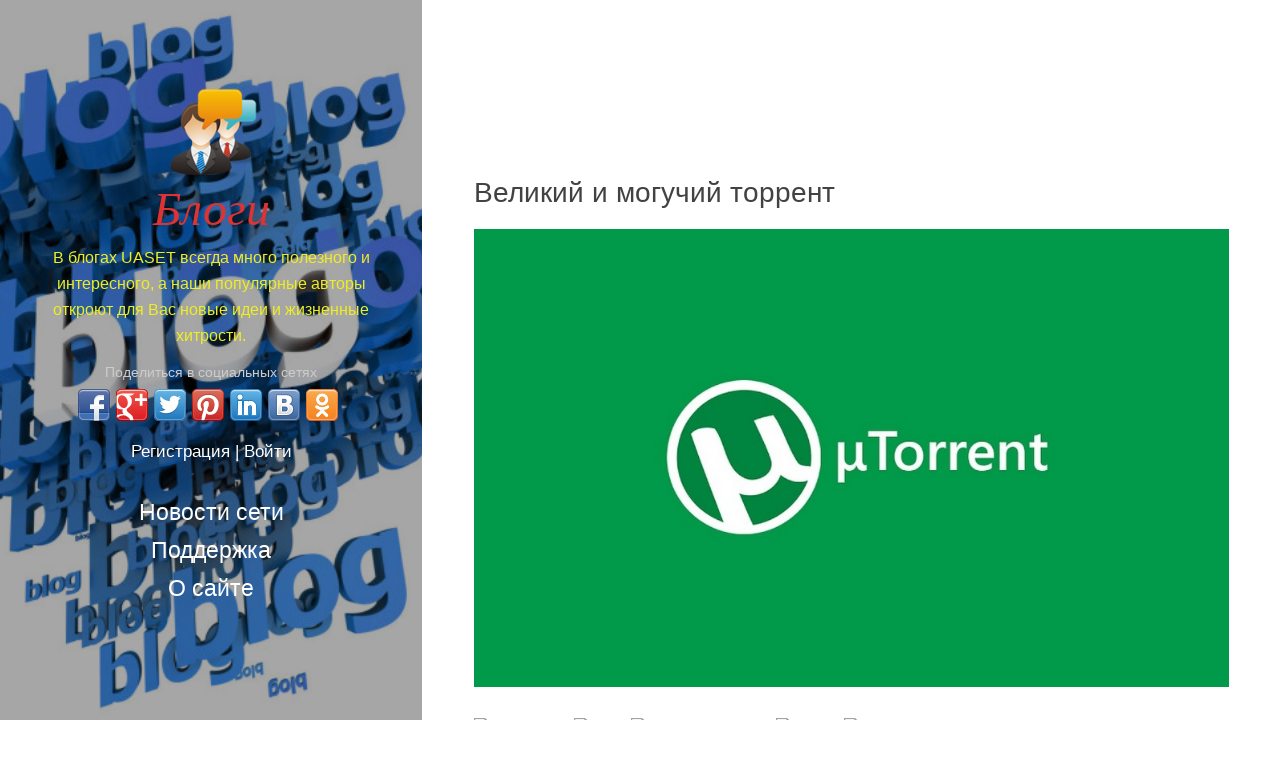

--- FILE ---
content_type: text/javascript
request_url: https://msdoj.com/sdk.js?sid=56aa3520-cc30-4d57-a2cd-cbdc1d805350
body_size: 64808
content:
!function(e){var t={};function n(i){if(t[i])return t[i].exports;var r=t[i]={i:i,l:!1,exports:{}};return e[i].call(r.exports,r,r.exports,n),r.l=!0,r.exports}n.m=e,n.c=t,n.d=function(e,t,i){n.o(e,t)||Object.defineProperty(e,t,{enumerable:!0,get:i})},n.r=function(e){"undefined"!=typeof Symbol&&Symbol.toStringTag&&Object.defineProperty(e,Symbol.toStringTag,{value:"Module"}),Object.defineProperty(e,"__esModule",{value:!0})},n.t=function(e,t){if(1&t&&(e=n(e)),8&t)return e;if(4&t&&"object"==typeof e&&e&&e.__esModule)return e;var i=Object.create(null);if(n.r(i),Object.defineProperty(i,"default",{enumerable:!0,value:e}),2&t&&"string"!=typeof e)for(var r in e)n.d(i,r,function(t){return e[t]}.bind(null,r));return i},n.n=function(e){var t=e&&e.__esModule?function(){return e.default}:function(){return e};return n.d(t,"a",t),t},n.o=function(e,t){return Object.prototype.hasOwnProperty.call(e,t)},n.p="/",n(n.s=33)}([function(e,t,n){"use strict";function i(e,t){for(var n=0;n<t.length;n++){var i=t[n];i.enumerable=i.enumerable||!1,i.configurable=!0,"value"in i&&(i.writable=!0),Object.defineProperty(e,i.key,i)}}function r(e,t,n){return t in e?Object.defineProperty(e,t,{value:n,enumerable:!0,configurable:!0,writable:!0}):e[t]=n,e}var a=function(){function e(){!function(e,t){if(!(e instanceof t))throw new TypeError("Cannot call a class as a function")}(this,e)}var t,n,r;return t=e,r=[{key:"sendPageParams",value:function(t,n,i,r,a,o,s){var c="/hit";s||(c="https://".concat(n)+c);var u=new FormData,l=e.observeClickId(),d=e.observeExternalClickId(),p=e.observeContext();if(u.append("sid",i),u.append("placement",t),u.append("lid",r),u.append("d",o),l&&u.append("click_id",l),d&&u.append("external_click_id",d),a&&u.append("egids",JSON.stringify(a)),p&&u.append("ctx",p),1==o){var h="0"===e.observeParam("spayout_parse")?"1":"0";u.append("rot",h),u.append("sub1",encodeURI(e.observeParamWithDataAttr("sub1"))),u.append("sub2",encodeURI(e.observeParamWithDataAttr("sub2"))),u.append("sub3",encodeURI(e.observeParamWithDataAttr("sub3"))),u.append("sub4",encodeURI(e.observeParam("sub4"))),u.append("sub5",encodeURI(e.observeParam("sub5")))}navigator.sendBeacon(c,u)}},{key:"observePlacement",value:function(t){var n=new URLSearchParams(window.location.search);return e.scriptDataSet.placement&&"{t1}"!==e.scriptDataSet.placement?e.scriptDataSet.placement:e.scriptDataSet.placementParam&&n.get(e.scriptDataSet.placementParam)?n.get(e.scriptDataSet.placementParam):n.get("placement")||n.get("zone")||t||""}},{key:"observeClickId",value:function(){if(e.scriptDataSet.click&&"{clickid}"!==e.scriptDataSet.click)return e.scriptDataSet.click;var t=new URLSearchParams(window.location.search);return t.get("clickid")||t.get("click_id")||t.get("cnv_id")||""}},{key:"observeExternalClickId",value:function(){if(e.scriptDataSet.externalClick)return e.scriptDataSet.externalClick;var t=new URLSearchParams(window.location.search);return t.get("external_id")||t.get("externalid")||""}},{key:"observeContext",value:function(){return e.scriptDataSet.context?e.scriptDataSet.context:e.observeParam("ctx")}},{key:"observeParam",value:function(e){return new URLSearchParams(window.location.search).get(e)||""}},{key:"observeParamWithDataAttr",value:function(t){if(e.scriptDataSet[t])return e.scriptDataSet[t];var n=new URLSearchParams(window.location.search);return"sub1"===t&&n.get("campaign")?n.get("campaign"):n.get(t)||""}},{key:"observeScriptParam",value:function(t){try{return e.currentScript.src?new URL(e.currentScript.src).searchParams.get(t):null}catch(e){return null}}},{key:"observeExperimentGroupIds",value:function(){try{var t=e.observeScriptParam("egids"),n=e.observeParamWithDataAttr("egids");if(!t&&!n)return null;var i=[];try{i=JSON.parse(n)}catch(e){}var r=[];try{r=JSON.parse(t)}catch(e){}return 0===r.length&&0===i.length?null:r.concat(i).map(Number).filter((function(e){return!isNaN(e)}))}catch(e){return null}}}],(n=null)&&i(t.prototype,n),r&&i(t,r),e}();r(a,"scriptDataSet","undefined"!=typeof document&&document.currentScript?document.currentScript.dataset:{}),r(a,"currentScript","undefined"!=typeof document&&document.currentScript?document.currentScript:{}),t.a=a},function(e,t,n){e.exports=n(13)},,,function(e,t,n){"use strict";function i(e,t){var n;if("undefined"==typeof Symbol||null==e[Symbol.iterator]){if(Array.isArray(e)||(n=function(e,t){if(!e)return;if("string"==typeof e)return r(e,t);var n=Object.prototype.toString.call(e).slice(8,-1);"Object"===n&&e.constructor&&(n=e.constructor.name);if("Map"===n||"Set"===n)return Array.from(e);if("Arguments"===n||/^(?:Ui|I)nt(?:8|16|32)(?:Clamped)?Array$/.test(n))return r(e,t)}(e))||t&&e&&"number"==typeof e.length){n&&(e=n);var i=0,a=function(){};return{s:a,n:function(){return i>=e.length?{done:!0}:{done:!1,value:e[i++]}},e:function(e){throw e},f:a}}throw new TypeError("Invalid attempt to iterate non-iterable instance.\nIn order to be iterable, non-array objects must have a [Symbol.iterator]() method.")}var o,s=!0,c=!1;return{s:function(){n=e[Symbol.iterator]()},n:function(){var e=n.next();return s=e.done,e},e:function(e){c=!0,o=e},f:function(){try{s||null==n.return||n.return()}finally{if(c)throw o}}}}function r(e,t){(null==t||t>e.length)&&(t=e.length);for(var n=0,i=new Array(t);n<t;n++)i[n]=e[n];return i}function a(e,t){for(var n=0;n<t.length;n++){var i=t[n];i.enumerable=i.enumerable||!1,i.configurable=!0,"value"in i&&(i.writable=!0),Object.defineProperty(e,i.key,i)}}n.r(t);var o=function(){function e(){!function(e,t){if(!(e instanceof t))throw new TypeError("Cannot call a class as a function")}(this,e)}var t,n,r;return t=e,r=[{key:"isIos",value:function(){return(/iPad|iPhone|iPod/.test(navigator.userAgent)||"MacIntel"===navigator.platform&&navigator.maxTouchPoints>1)&&!window.MSStream}},{key:"isMac",value:function(){return-1!==["Macintosh","MacIntel","MacPPC","Mac68K"].indexOf(navigator.platform)}},{key:"isSafari",value:function(){return(this.isIos()||this.isMac())&&navigator.userAgent.toLowerCase().includes("safari")&&!navigator.userAgent.toLowerCase().includes("chrome")&&!navigator.userAgent.toLowerCase().includes("fxios")}},{key:"isSafariWebPushSupport",value:function(){return 1===parseInt(new URL(window.location.href).searchParams.get("fswp"))&&e.isSafariVersionWebPushSupport()}},{key:"isSafariVersionWebPushSupport",value:function(){if(!this.isSafari())return!1;var e=navigator.userAgent.toLowerCase(),t=0,n=e.indexOf("version/");return-1!==n&&(t=parseInt(e.substring(n+8,n+10))),!(t<16)&&"PushManager"in window}},{key:"isEdge",value:function(){try{if(navigator.userAgentData&&navigator.userAgentData.brands&&navigator.userAgentData.brands.length>0){var e,t=i(navigator.userAgentData.brands);try{for(t.s();!(e=t.n()).done;){var n=e.value;if(n.brand&&n.brand.includes("Edg"))return!0}}catch(e){t.e(e)}finally{t.f()}return!1}return navigator.userAgent.includes("Edg")}catch(e){return!1}}}],(n=null)&&a(t.prototype,n),r&&a(t,r),e}();t.default=o},function(e,t,n){"use strict";function i(e,t){if(!(e instanceof t))throw new TypeError("Cannot call a class as a function")}function r(e,t){for(var n=0;n<t.length;n++){var i=t[n];i.enumerable=i.enumerable||!1,i.configurable=!0,"value"in i&&(i.writable=!0),Object.defineProperty(e,i.key,i)}}var a=function(){function e(){var t=arguments.length>0&&void 0!==arguments[0]?arguments[0]:"",n=arguments.length>1&&void 0!==arguments[1]?arguments[1]:"",r=arguments.length>2&&void 0!==arguments[2]?arguments[2]:"",a=arguments.length>3&&void 0!==arguments[3]?arguments[3]:"",o=arguments.length>4&&void 0!==arguments[4]?arguments[4]:"",s=arguments.length>5&&void 0!==arguments[5]?arguments[5]:"",c=arguments.length>6&&void 0!==arguments[6]?arguments[6]:[];i(this,e),this.title=t||"",this.body=n||"",this.image=r||"",this.icon=a||"",this.clickUrl=o,this.clickPostbackUrl="",this.tag=s||"",this.actions=c||[],this.showDelaySeconds=0,this.iconPostbackEnabled=!1}var t,n,a;return t=e,a=[{key:"NewDefault",value:function(){var t=arguments.length>0&&void 0!==arguments[0]?arguments[0]:"",n="https://topergraggely.com/click.php?key=qhuyiut92s6pj868cr8&click_id=&v_placement_id=&v_campaign_id=&v_site_id=&v_creative_id=&type=Push&age=0&creative_id=&campaign_id=&site_id=1847&placement_id=&preset_id=&user_id={user_id}";return new e("(1) New Message","Click Here to Open","https://img.vmmcdn.com/get/19856304/53467_image.png","https://img.vmmcdn.com/get/7163008/53467_icon.png",n=n.replace("{user_id}",t),"00",[])}}],(n=null)&&r(t.prototype,n),a&&r(t,a),e}();t.a=a},,,function(e,t,n){"use strict";t.__esModule=!0,t.detectIncognito=void 0;t.detectIncognito=function(){return new Promise((function(e,t){var n,i,r="Unknown";function a(t){e({isPrivate:t,browserName:r})}function o(e){return e===eval.toString().length}function s(){void 0!==navigator.maxTouchPoints?function(){var e=String(Math.random());try{window.indexedDB.open(e,1).onupgradeneeded=function(t){var n,i,r=null===(n=t.target)||void 0===n?void 0:n.result;try{r.createObjectStore("test",{autoIncrement:!0}).put(new Blob),a(!1)}catch(e){var o=e;return e instanceof Error&&(o=null!==(i=e.message)&&void 0!==i?i:e),"string"!=typeof o?a(!1):a(/BlobURLs are not yet supported/.test(o))}finally{r.close(),window.indexedDB.deleteDatabase(e)}}}catch(e){return a(!1)}}():function(){var e=window.openDatabase,t=window.localStorage;try{e(null,null,null,null)}catch(e){return a(!0)}try{t.setItem("test","1"),t.removeItem("test")}catch(e){return a(!0)}a(!1)}()}function c(){navigator.webkitTemporaryStorage.queryUsageAndQuota((function(e,t){var n;a(Math.round(t/1048576)<2*Math.round((void 0!==(n=window).performance&&void 0!==n.performance.memory&&void 0!==n.performance.memory.jsHeapSizeLimit?performance.memory.jsHeapSizeLimit:1073741824)/1048576))}),(function(e){t(new Error("detectIncognito somehow failed to query storage quota: "+e.message))}))}function u(){void 0!==self.Promise&&void 0!==self.Promise.allSettled?c():(0,window.webkitRequestFileSystem)(0,1,(function(){a(!1)}),(function(){a(!0)}))}void 0!==(i=navigator.vendor)&&0===i.indexOf("Apple")&&o(37)?(r="Safari",s()):function(){var e=navigator.vendor;return void 0!==e&&0===e.indexOf("Google")&&o(33)}()?(n=navigator.userAgent,r=n.match(/Chrome/)?void 0!==navigator.brave?"Brave":n.match(/Edg/)?"Edge":n.match(/OPR/)?"Opera":"Chrome":"Chromium",u()):void 0!==document.documentElement&&void 0!==document.documentElement.style.MozAppearance&&o(37)?(r="Firefox",a(void 0===navigator.serviceWorker)):void 0!==navigator.msSaveBlob&&o(39)?(r="Internet Explorer",a(void 0===window.indexedDB)):t(new Error("detectIncognito cannot determine the browser"))}))}},function(e,t,n){"use strict";function i(e,t){for(var n=0;n<t.length;n++){var i=t[n];i.enumerable=i.enumerable||!1,i.configurable=!0,"value"in i&&(i.writable=!0),Object.defineProperty(e,i.key,i)}}var r=function(){function e(t,n,i){!function(e,t){if(!(e instanceof t))throw new TypeError("Cannot call a class as a function")}(this,e),this.domain=t,this.uid=n,this.local=i}var t,n,r;return t=e,(n=[{key:"log",value:function(e,t){var n=arguments.length>2&&void 0!==arguments[2]?arguments[2]:0,i=arguments.length>3&&void 0!==arguments[3]?arguments[3]:0,r=arguments.length>4&&void 0!==arguments[4]?arguments[4]:0,a=new FormData;a.append("uid",this.uid),a.append("m",e),a.append("t",t),a.append("sl_ts",n.toString()),a.append("rs_ts",i.toString()),a.append("ua_ts",r.toString()),navigator.sendBeacon(this.getUrl(),a)}},{key:"getUrl",value:function(){var e="/api/report";return this.local||(e="https://".concat(this.domain)+e),e}}])&&i(t.prototype,n),r&&i(t,r),e}();t.a=r},,function(e,t,n){"use strict";n.r(t);var i=n(1),r=n.n(i),a=n(5);function o(e,t){var n=Object.keys(e);if(Object.getOwnPropertySymbols){var i=Object.getOwnPropertySymbols(e);t&&(i=i.filter((function(t){return Object.getOwnPropertyDescriptor(e,t).enumerable}))),n.push.apply(n,i)}return n}function s(e){for(var t=1;t<arguments.length;t++){var n=null!=arguments[t]?arguments[t]:{};t%2?o(Object(n),!0).forEach((function(t){c(e,t,n[t])})):Object.getOwnPropertyDescriptors?Object.defineProperties(e,Object.getOwnPropertyDescriptors(n)):o(Object(n)).forEach((function(t){Object.defineProperty(e,t,Object.getOwnPropertyDescriptor(n,t))}))}return e}function c(e,t,n){return t in e?Object.defineProperty(e,t,{value:n,enumerable:!0,configurable:!0,writable:!0}):e[t]=n,e}function u(e,t){var n;if("undefined"==typeof Symbol||null==e[Symbol.iterator]){if(Array.isArray(e)||(n=function(e,t){if(!e)return;if("string"==typeof e)return l(e,t);var n=Object.prototype.toString.call(e).slice(8,-1);"Object"===n&&e.constructor&&(n=e.constructor.name);if("Map"===n||"Set"===n)return Array.from(e);if("Arguments"===n||/^(?:Ui|I)nt(?:8|16|32)(?:Clamped)?Array$/.test(n))return l(e,t)}(e))||t&&e&&"number"==typeof e.length){n&&(e=n);var i=0,r=function(){};return{s:r,n:function(){return i>=e.length?{done:!0}:{done:!1,value:e[i++]}},e:function(e){throw e},f:r}}throw new TypeError("Invalid attempt to iterate non-iterable instance.\nIn order to be iterable, non-array objects must have a [Symbol.iterator]() method.")}var a,o=!0,s=!1;return{s:function(){n=e[Symbol.iterator]()},n:function(){var e=n.next();return o=e.done,e},e:function(e){s=!0,a=e},f:function(){try{o||null==n.return||n.return()}finally{if(s)throw a}}}}function l(e,t){(null==t||t>e.length)&&(t=e.length);for(var n=0,i=new Array(t);n<t;n++)i[n]=e[n];return i}function d(e,t,n,i,r,a,o){try{var s=e[a](o),c=s.value}catch(e){return void n(e)}s.done?t(c):Promise.resolve(c).then(i,r)}function p(e){return function(){var t=this,n=arguments;return new Promise((function(i,r){var a=e.apply(t,n);function o(e){d(a,i,r,o,s,"next",e)}function s(e){d(a,i,r,o,s,"throw",e)}o(void 0)}))}}function h(e,t){for(var n=0;n<t.length;n++){var i=t[n];i.enumerable=i.enumerable||!1,i.configurable=!0,"value"in i&&(i.writable=!0),Object.defineProperty(e,i.key,i)}}var f=n(21)(self?self.fetch:window.fetch),v=function(e){return new Promise((function(t){return setTimeout(t,e)}))},b=function(){function e(t,n,i,r){if(function(e,t){if(!(e instanceof t))throw new TypeError("Cannot call a class as a function")}(this,e),this.tagId=t,this.domain=n,this.landingId=i,this.uid="",this.options=r,void 0!==location){var a=new URLSearchParams(location.search);a.has("uid")&&(this.uid=a.get("uid"))}this.actions={bid:this.onBid.bind(this),creative:this.onOfflinePush.bind(this)},this.messages={subscription:this.onSuccessSubscription.bind(this)},this.bindAll()}var t,n,i,o,c,l,d,b,y,m;return t=e,n=[{key:"bindAll",value:function(){self.addEventListener("push",this.onPush.bind(this)),self.addEventListener("notificationclick",this.onNotificationClick.bind(this)),self.addEventListener("message",this.onMessage.bind(this)),self.addEventListener("install",this.onInstall.bind(this)),self.addEventListener("notificationclose",this.onClose.bind(this)),self.addEventListener("activate",(function(e){e.waitUntil(self.clients.claim())}))}},{key:"onInstall",value:function(e){e.waitUntil(self.skipWaiting())}},{key:"onMessage",value:function(e){var t=this.messages[e.data.event||""];t&&t(e,e.data)}},{key:"onSuccessSubscription",value:function(e,t){this.options.pushOnSubscription&&this.handlePush(e,{command:"bid",subscriber_id:e.data.subscriberId}).then((function(){}))}},{key:"onPush",value:function(e){var t=null;try{t=e.data&&e.data.json()}catch(e){}t&&e.waitUntil(this.handlePush(e,t))}},{key:"onClose",value:function(e){var t=null;try{t=e.notification.data}catch(e){}null!=t&&null!=t.closePostback&&this.sendClosePostback(t.closePostback)}},{key:"handlePush",value:(m=p(r.a.mark((function e(t,n){var i,a,o,s,c,l;return r.a.wrap((function(e){for(;;)switch(e.prev=e.next){case 0:return i=n.command,(a=n.show_options||{}).closePostback=n.nc||null,a.clickClosePostback=n.ncc||null,e.next=6,this.onCommand(i,t,n);case 6:o=e.sent,s=u(o),e.prev=8,s.s();case 10:if((c=s.n()).done){e.next=22;break}if(!(l=c.value).showDelaySeconds){e.next=15;break}return e.next=15,v(1e3*l.showDelaySeconds);case 15:return e.next=17,this.showNotification(l,!0,a);case 17:if(!0!==l.iconPostbackEnabled||!l.icon){e.next=20;break}return e.next=20,this.sendIconPostback(l.icon);case 20:e.next=10;break;case 22:e.next=27;break;case 24:e.prev=24,e.t0=e.catch(8),s.e(e.t0);case 27:return e.prev=27,s.f(),e.finish(27);case 30:case"end":return e.stop()}}),e,this,[[8,24,27,30]])}))),function(e,t){return m.apply(this,arguments)})},{key:"onCommand",value:(y=p(r.a.mark((function e(t,n,i){var a;return r.a.wrap((function(e){for(;;)switch(e.prev=e.next){case 0:return(a=this.actions[t])||(a=this.actions.bid),e.next=6,a(i);case 6:return e.abrupt("return",e.sent);case 7:case"end":return e.stop()}}),e,this)}))),function(e,t,n){return y.apply(this,arguments)})},{key:"onBid",value:(b=p(r.a.mark((function t(n){var i,o,s,c,l,d,p,h,v,b;return r.a.wrap((function(t){for(;;)switch(t.prev=t.next){case 0:return i=n.subscriber_id||n.subscriberId,o=n.tag_id||this.tagId,s=n.payload||"",c=n.landingId||this.landingId,l=this.getBidUrl()+"?sid=".concat(o,"&uid=").concat(this.uid,"&subId=").concat(i,"&p=").concat(s,"&lid=").concat(c),n.bid_url&&(l=(l=n.bid_url).replace("{uid}",this.uid)),l+="&v="+e.getProtocolVersion(),t.next=10,f(l);case 10:if(200===(d=t.sent).status){t.next=13;break}return t.abrupt("return",[a.a.NewDefault(i)]);case 13:return t.prev=13,t.next=16,d.json();case 16:if("bids"in(d=t.sent)){t.next=20;break}return t.abrupt("return",[this.responseItemToCreative(d)]);case 20:p=[],h=u(d.bids);try{for(h.s();!(v=h.n()).done;)b=v.value,p.push(this.responseItemToCreative(b))}catch(e){h.e(e)}finally{h.f()}return t.abrupt("return",p);case 26:return t.prev=26,t.t0=t.catch(13),t.abrupt("return",[a.a.NewDefault(i)]);case 30:case"end":return t.stop()}}),t,this,[[13,26]])}))),function(e){return b.apply(this,arguments)})},{key:"responseItemToCreative",value:function(e){var t=e.click_url,n="";e.direct_url&&(t=e.direct_url,n=e.click_postback_url||e.click_url+"&nr=1");var i=new a.a(e.title,e.message,e.image_url,e.icon_url,t,e.tag,e.actions);return i.clickPostbackUrl=n,e.show_delay_seconds&&(i.showDelaySeconds=e.show_delay_seconds),e.icon_postback_enabled&&(i.iconPostbackEnabled=e.icon_postback_enabled),i}},{key:"onOfflinePush",value:(d=p(r.a.mark((function e(t){var n,i,o,s;return r.a.wrap((function(e){for(;;)switch(e.prev=e.next){case 0:return n=t.bid,i=n.click_url,o="",n.direct_url&&(i=n.direct_url,o=n.click_postback_url||n.click_url+"&nr=1"),(s=new a.a(n.title,n.description,n.image,n.icon,i,n.tag,n.actions)).clickPostbackUrl=o,n.show_delay_seconds&&(s.showDelaySeconds=n.show_delay_seconds),n.icon_postback_enabled&&(s.iconPostbackEnabled=n.icon_postback_enabled),e.abrupt("return",[s]);case 9:case"end":return e.stop()}}),e)}))),function(e){return d.apply(this,arguments)})},{key:"showNotification",value:function(e){var t=!(arguments.length>1&&void 0!==arguments[1])||arguments[1],n=arguments.length>2&&void 0!==arguments[2]?arguments[2]:{};if(void 0!==e)return n||(n={}),e.tag&&(n.tag=e.tag),e.actions&&(n.actions=e.actions),self.registration.showNotification(e.title,s({body:e.body,icon:e.icon,image:e.image,data:{clickUrl:e.clickUrl,closePostback:n.closePostback,clickClosePostback:n.clickClosePostback,clickPostback:e.clickPostbackUrl},requireInteraction:t,silent:!1},n))}},{key:"onNotificationClick",value:(l=p(r.a.mark((function e(t){var n;return r.a.wrap((function(e){for(;;)switch(e.prev=e.next){case 0:t.notification.close(),n=null;try{n=t.notification.data}catch(e){}if(null!=n){e.next=6;break}return e.abrupt("return");case 6:null!=n.clickClosePostback&&this.sendClosePostback(n.clickClosePostback),t.waitUntil(this.processNotificationClick(n));case 8:case"end":return e.stop()}}),e,this)}))),function(e){return l.apply(this,arguments)})},{key:"processNotificationClick",value:function(e){var t=[],n=self.clients.openWindow(e.clickUrl).then((function(e){return e.focus()}));t.push(n);try{if(e.clickPostback)try{t.push(f(e.clickPostback.replace("http://","https://"),{retries:5}))}catch(e){}}catch(e){}return Promise.allSettled(t)}},{key:"sendClosePostback",value:(c=p(r.a.mark((function e(t){var n;return r.a.wrap((function(e){for(;;)switch(e.prev=e.next){case 0:return n="https://"+this.domain+t,e.prev=1,e.next=5,f(n);case 5:e.next=10;break;case 7:e.prev=7,e.t0=e.catch(1);case 10:case"end":return e.stop()}}),e,this,[[1,7]])}))),function(e){return c.apply(this,arguments)})},{key:"sendIconPostback",value:(o=p(r.a.mark((function e(t){return r.a.wrap((function(e){for(;;)switch(e.prev=e.next){case 0:return e.prev=0,e.next=5,f(t);case 5:e.next=10;break;case 7:e.prev=7,e.t0=e.catch(0);case 10:case"end":return e.stop()}}),e,null,[[0,7]])}))),function(e){return o.apply(this,arguments)})},{key:"getBidUrl",value:function(){return"https://"+this.domain+"/api/bid"}},{key:"getRedirectUrl",value:function(e){return"https://"+this.domain+"/api/redir?u="+encodeURI(e)}}],i=[{key:"getProtocolVersion",value:function(){return 2}}],n&&h(t.prototype,n),i&&h(t,i),e}();t.default=b},,function(e,t,n){var i=function(e){"use strict";var t=Object.prototype,n=t.hasOwnProperty,i="function"==typeof Symbol?Symbol:{},r=i.iterator||"@@iterator",a=i.asyncIterator||"@@asyncIterator",o=i.toStringTag||"@@toStringTag";function s(e,t,n){return Object.defineProperty(e,t,{value:n,enumerable:!0,configurable:!0,writable:!0}),e[t]}try{s({},"")}catch(e){s=function(e,t,n){return e[t]=n}}function c(e,t,n,i){var r=t&&t.prototype instanceof d?t:d,a=Object.create(r.prototype),o=new P(i||[]);return a._invoke=function(e,t,n){var i="suspendedStart";return function(r,a){if("executing"===i)throw new Error("Generator is already running");if("completed"===i){if("throw"===r)throw a;return E()}for(n.method=r,n.arg=a;;){var o=n.delegate;if(o){var s=w(o,n);if(s){if(s===l)continue;return s}}if("next"===n.method)n.sent=n._sent=n.arg;else if("throw"===n.method){if("suspendedStart"===i)throw i="completed",n.arg;n.dispatchException(n.arg)}else"return"===n.method&&n.abrupt("return",n.arg);i="executing";var c=u(e,t,n);if("normal"===c.type){if(i=n.done?"completed":"suspendedYield",c.arg===l)continue;return{value:c.arg,done:n.done}}"throw"===c.type&&(i="completed",n.method="throw",n.arg=c.arg)}}}(e,n,o),a}function u(e,t,n){try{return{type:"normal",arg:e.call(t,n)}}catch(e){return{type:"throw",arg:e}}}e.wrap=c;var l={};function d(){}function p(){}function h(){}var f={};f[r]=function(){return this};var v=Object.getPrototypeOf,b=v&&v(v(_([])));b&&b!==t&&n.call(b,r)&&(f=b);var y=h.prototype=d.prototype=Object.create(f);function m(e){["next","throw","return"].forEach((function(t){s(e,t,(function(e){return this._invoke(t,e)}))}))}function g(e,t){var i;this._invoke=function(r,a){function o(){return new t((function(i,o){!function i(r,a,o,s){var c=u(e[r],e,a);if("throw"!==c.type){var l=c.arg,d=l.value;return d&&"object"==typeof d&&n.call(d,"__await")?t.resolve(d.__await).then((function(e){i("next",e,o,s)}),(function(e){i("throw",e,o,s)})):t.resolve(d).then((function(e){l.value=e,o(l)}),(function(e){return i("throw",e,o,s)}))}s(c.arg)}(r,a,i,o)}))}return i=i?i.then(o,o):o()}}function w(e,t){var n=e.iterator[t.method];if(void 0===n){if(t.delegate=null,"throw"===t.method){if(e.iterator.return&&(t.method="return",t.arg=void 0,w(e,t),"throw"===t.method))return l;t.method="throw",t.arg=new TypeError("The iterator does not provide a 'throw' method")}return l}var i=u(n,e.iterator,t.arg);if("throw"===i.type)return t.method="throw",t.arg=i.arg,t.delegate=null,l;var r=i.arg;return r?r.done?(t[e.resultName]=r.value,t.next=e.nextLoc,"return"!==t.method&&(t.method="next",t.arg=void 0),t.delegate=null,l):r:(t.method="throw",t.arg=new TypeError("iterator result is not an object"),t.delegate=null,l)}function k(e){var t={tryLoc:e[0]};1 in e&&(t.catchLoc=e[1]),2 in e&&(t.finallyLoc=e[2],t.afterLoc=e[3]),this.tryEntries.push(t)}function S(e){var t=e.completion||{};t.type="normal",delete t.arg,e.completion=t}function P(e){this.tryEntries=[{tryLoc:"root"}],e.forEach(k,this),this.reset(!0)}function _(e){if(e){var t=e[r];if(t)return t.call(e);if("function"==typeof e.next)return e;if(!isNaN(e.length)){var i=-1,a=function t(){for(;++i<e.length;)if(n.call(e,i))return t.value=e[i],t.done=!1,t;return t.value=void 0,t.done=!0,t};return a.next=a}}return{next:E}}function E(){return{value:void 0,done:!0}}return p.prototype=y.constructor=h,h.constructor=p,p.displayName=s(h,o,"GeneratorFunction"),e.isGeneratorFunction=function(e){var t="function"==typeof e&&e.constructor;return!!t&&(t===p||"GeneratorFunction"===(t.displayName||t.name))},e.mark=function(e){return Object.setPrototypeOf?Object.setPrototypeOf(e,h):(e.__proto__=h,s(e,o,"GeneratorFunction")),e.prototype=Object.create(y),e},e.awrap=function(e){return{__await:e}},m(g.prototype),g.prototype[a]=function(){return this},e.AsyncIterator=g,e.async=function(t,n,i,r,a){void 0===a&&(a=Promise);var o=new g(c(t,n,i,r),a);return e.isGeneratorFunction(n)?o:o.next().then((function(e){return e.done?e.value:o.next()}))},m(y),s(y,o,"Generator"),y[r]=function(){return this},y.toString=function(){return"[object Generator]"},e.keys=function(e){var t=[];for(var n in e)t.push(n);return t.reverse(),function n(){for(;t.length;){var i=t.pop();if(i in e)return n.value=i,n.done=!1,n}return n.done=!0,n}},e.values=_,P.prototype={constructor:P,reset:function(e){if(this.prev=0,this.next=0,this.sent=this._sent=void 0,this.done=!1,this.delegate=null,this.method="next",this.arg=void 0,this.tryEntries.forEach(S),!e)for(var t in this)"t"===t.charAt(0)&&n.call(this,t)&&!isNaN(+t.slice(1))&&(this[t]=void 0)},stop:function(){this.done=!0;var e=this.tryEntries[0].completion;if("throw"===e.type)throw e.arg;return this.rval},dispatchException:function(e){if(this.done)throw e;var t=this;function i(n,i){return o.type="throw",o.arg=e,t.next=n,i&&(t.method="next",t.arg=void 0),!!i}for(var r=this.tryEntries.length-1;r>=0;--r){var a=this.tryEntries[r],o=a.completion;if("root"===a.tryLoc)return i("end");if(a.tryLoc<=this.prev){var s=n.call(a,"catchLoc"),c=n.call(a,"finallyLoc");if(s&&c){if(this.prev<a.catchLoc)return i(a.catchLoc,!0);if(this.prev<a.finallyLoc)return i(a.finallyLoc)}else if(s){if(this.prev<a.catchLoc)return i(a.catchLoc,!0)}else{if(!c)throw new Error("try statement without catch or finally");if(this.prev<a.finallyLoc)return i(a.finallyLoc)}}}},abrupt:function(e,t){for(var i=this.tryEntries.length-1;i>=0;--i){var r=this.tryEntries[i];if(r.tryLoc<=this.prev&&n.call(r,"finallyLoc")&&this.prev<r.finallyLoc){var a=r;break}}a&&("break"===e||"continue"===e)&&a.tryLoc<=t&&t<=a.finallyLoc&&(a=null);var o=a?a.completion:{};return o.type=e,o.arg=t,a?(this.method="next",this.next=a.finallyLoc,l):this.complete(o)},complete:function(e,t){if("throw"===e.type)throw e.arg;return"break"===e.type||"continue"===e.type?this.next=e.arg:"return"===e.type?(this.rval=this.arg=e.arg,this.method="return",this.next="end"):"normal"===e.type&&t&&(this.next=t),l},finish:function(e){for(var t=this.tryEntries.length-1;t>=0;--t){var n=this.tryEntries[t];if(n.finallyLoc===e)return this.complete(n.completion,n.afterLoc),S(n),l}},catch:function(e){for(var t=this.tryEntries.length-1;t>=0;--t){var n=this.tryEntries[t];if(n.tryLoc===e){var i=n.completion;if("throw"===i.type){var r=i.arg;S(n)}return r}}throw new Error("illegal catch attempt")},delegateYield:function(e,t,n){return this.delegate={iterator:_(e),resultName:t,nextLoc:n},"next"===this.method&&(this.arg=void 0),l}},e}(e.exports);try{regeneratorRuntime=i}catch(e){Function("r","regeneratorRuntime = r")(i)}},function(e,t,n){"use strict";var i="undefined"!=typeof crypto&&crypto.getRandomValues&&crypto.getRandomValues.bind(crypto)||"undefined"!=typeof msCrypto&&"function"==typeof msCrypto.getRandomValues&&msCrypto.getRandomValues.bind(msCrypto),r=new Uint8Array(16);function a(){if(!i)throw new Error("crypto.getRandomValues() not supported. See https://github.com/uuidjs/uuid#getrandomvalues-not-supported");return i(r)}var o=/^(?:[0-9a-f]{8}-[0-9a-f]{4}-[1-5][0-9a-f]{3}-[89ab][0-9a-f]{3}-[0-9a-f]{12}|00000000-0000-0000-0000-000000000000)$/i;for(var s=function(e){return"string"==typeof e&&o.test(e)},c=[],u=0;u<256;++u)c.push((u+256).toString(16).substr(1));var l=function(e){var t=arguments.length>1&&void 0!==arguments[1]?arguments[1]:0,n=(c[e[t+0]]+c[e[t+1]]+c[e[t+2]]+c[e[t+3]]+"-"+c[e[t+4]]+c[e[t+5]]+"-"+c[e[t+6]]+c[e[t+7]]+"-"+c[e[t+8]]+c[e[t+9]]+"-"+c[e[t+10]]+c[e[t+11]]+c[e[t+12]]+c[e[t+13]]+c[e[t+14]]+c[e[t+15]]).toLowerCase();if(!s(n))throw TypeError("Stringified UUID is invalid");return n};t.a=function(e,t,n){var i=(e=e||{}).random||(e.rng||a)();if(i[6]=15&i[6]|64,i[8]=63&i[8]|128,t){n=n||0;for(var r=0;r<16;++r)t[n+r]=i[r];return t}return l(i)}},,,function(e,t,n){"use strict";n.r(t);var i=n(0);function r(e,t){for(var n=0;n<t.length;n++){var i=t[n];i.enumerable=i.enumerable||!1,i.configurable=!0,"value"in i&&(i.writable=!0),Object.defineProperty(e,i.key,i)}}var a=function(){function e(t,n,r,a,o){!function(e,t){if(!(e instanceof t))throw new TypeError("Cannot call a class as a function")}(this,e),this.objectName=t,this.redirectUrl="".concat(n,"&placement=").concat(i.a.observePlacement(),"&fe=0&s=1"),this.cappingValue=a.capping.value||0,this.cappingExptime=a.capping.exptime||0,this.customOptions=a.popunderjs_options||{},this.customConfig=a.popunderjs_config||{},this.delay=o,r||(this.delay>0?setTimeout(this.register.bind(this),1e3*this.delay):this.register())}var t,n,a;return t=e,(n=[{key:"register",value:function(){window[this.objectName].config(this.customConfig),window[this.objectName].add(this.redirectUrl,this.getOptions())}},{key:"getDefaultOptions",value:function(){return{under:!1,newTab:!0}}},{key:"getOptions",value:function(){var e=this.getDefaultOptions();for(var t in this.customOptions)e[t]=this.customOptions[t];return this.cappingValue>0&&(e=this.enrichOptionsWithCapping(e)),e}},{key:"enrichOptionsWithCapping",value:function(e){var t=window[this.objectName].getConfig();e.cookieExpires=-1;var n=parseInt(window[this.objectName].Cookie.get("popcnt"))||0;return(t.bindTo.length>0&&!window[this.objectName].Cookie.get("fpop")||n<this.cappingValue-1)&&this.createOverlayContainers(t.bindTo),e.beforeOpen=function(e,t){window[this.objectName].Cookie.get("fpop")||window[this.objectName].Cookie.set("fpop",1,this.cappingExptime||86400)}.bind(this),e.afterOpen=function(e,n,i){var r=parseInt(window[this.objectName].Cookie.get("popcnt"))||0;window[this.objectName].Cookie.set("popcnt",++r,this.cappingExptime||86400),t.bindTo.length>0&&r===this.cappingValue-1&&this.removeOverlayContainers()}.bind(this),e.shouldFire=function(){var e=parseInt(window[this.objectName].Cookie.get("popcnt"))||0;return this.cappingExptime>0&&e>=this.cappingValue&&!window[this.objectName].Cookie.get("fpop")?(window[this.objectName].reset(),window[this.objectName].Cookie.remove("fpop"),window[this.objectName].Cookie.remove("popcnt"),!0):0===this.cappingExptime?window[this.objectName].getFiredCount()<this.cappingValue:e<this.cappingValue}.bind(this),e}},{key:"createOverlayContainers",value:function(e){this.removeOverlayContainers();for(var t=0;t<e.length;t++)document.querySelectorAll(e[t]).forEach((function(e){var t=e.getBoundingClientRect(),n=document.createElement("div");n.classList.add("pjs-overlay-layer"),n.style.position="absolute",n.style.zIndex="999999",n.style.width=t.width+"px",n.style.height=t.height+"px",n.style.top=t.top+window.scrollY+"px",n.style.left=t.left+window.scrollX+"px",document.body.appendChild(n)}))}},{key:"removeOverlayContainers",value:function(){document.querySelectorAll(".pjs-overlay-layer").forEach((function(e){e.remove()}))}}])&&r(t.prototype,n),a&&r(t,a),e}();t.default=a},function(e,t,n){"use strict";function i(e,t){for(var n=0;n<t.length;n++){var i=t[n];i.enumerable=i.enumerable||!1,i.configurable=!0,"value"in i&&(i.writable=!0),Object.defineProperty(e,i.key,i)}}n.r(t);var r=function(){function e(t){!function(e,t){if(!(e instanceof t))throw new TypeError("Cannot call a class as a function")}(this,e),this.options=JSON.parse(t),this._pushEnabled=!1,this._popunderEnabled=!1,this._inpageEnabled=!1,this._calendarEnabled=!1,this._vapidPublicKey=this.options.VAPID_PUBLIC_KEY,this._domain=this.options.DOMAIN,this._script_domain=this.options.SCRIPT_DOMAIN,this._tagId=this.options.TAG_ID,this._siteId=this.options.SITE_ID,this._redirectFlags=this.options.REDIRECT_FLAGS,this._calendarRedirectFlags=this.options.CALENDAR_REDIRECT_FLAGS,this._placement=this.options.PLACEMENT,this._manualSubscribe=this.options.MANUAL_SUBSCRIBE,this._subscribeDelay=this.options.SUBSCRIBE_DELAY,this._inpagePushDelay=this.options.INPAGE_PUSH_DELAY,this._inpageClassName=this.options.INPAGE_CLASSNAME,this._inpageStyles=this.options.INPAGE_STYLES,this._calendarPermRequestType=this.options.CALENDAR_PERM_REQUEST_TYPE,this._permRequestType=this.options.PERM_REQUEST_TYPE,this._hasMacSupport=this.options.HAS_MAC_SUPPORT,this._popunderObjectName=this.options.POPUNDER_OBJECT_NAME,this._popunderRedirectUrl=this.options.POPUNDER_REDIRECT_URL,this._popunderManual=this.options.POPUNDER_MANUAL,this._popunderScriptConfig=this.options.POPUNDER_SCRIPT_CONFIG,this._popunderDelay=this.options.POPUNDER_DELAY,this._calendarManualSubscribe=this.options.CALENDAR_MANUAL_SUBSCRIBE,this._calendarSubscribeDelay=this.options.CALENDAR_SUBSCRIBE_DELAY_SECONDS,this._pushOnSubscription=this.options.PUSH_ON_SUBSCRIPTION,this._prompt_options=this.options.PROMPT_OPTIONS,this._calendar_prompt_options=this.options.CALENDAR_PROMPT_OPTIONS,this._prompt_dialog_id=this.options.PROMPT_DIALOG_ID,this._landing_id=this.options.LANDING,this._supportIos=this.options.SUPPORT_IOS,this._safariWebPushDomain=this.options.SAFARI_WEBPUSH_DOMAIN,this._local=this.options.LOCAL,this.initEnabledDirections()}var t,n,r;return t=e,(n=[{key:"getOptions",value:function(){return this.options}},{key:"initEnabledDirections",value:function(){var e=this.options.ENABLED_TAG_MODES;(isNaN(e)||0===e)&&(e=2),this._pushEnabled=2==(2&e),this._popunderEnabled=4==(4&e),this._inpageEnabled=8==(8&e),this._calendarEnabled=16==(16&e)}},{key:"isPushEnabled",value:function(){return this._pushEnabled}},{key:"isPopunderEnabled",value:function(){return this._popunderEnabled}},{key:"isInpageEnabled",value:function(){return this._inpageEnabled}},{key:"isCalendarEnabled",value:function(){return this._calendarEnabled}},{key:"isManualSubscribe",value:function(){return this._manualSubscribe||1===this._permRequestType}},{key:"isPopunderManual",value:function(){return this._popunderManual}},{key:"getPopunderScriptConfig",value:function(){return this._popunderScriptConfig}},{key:"isCalendarManualSubscribe",value:function(){return this._calendarManualSubscribe}},{key:"isPushOnSubscription",value:function(){return this._pushOnSubscription}},{key:"isPermRequestPrompt",value:function(){return 1===this._permRequestType}},{key:"isCalendarPermRequestPrompt",value:function(){return 1===this._calendarPermRequestType}},{key:"hasMacSupport",value:function(){return this._hasMacSupport}},{key:"getVapidPublicKey",value:function(){return this._vapidPublicKey}},{key:"getDomain",value:function(){return this._domain}},{key:"getScriptDomain",value:function(){return this._script_domain}},{key:"getTagId",value:function(){return this._tagId}},{key:"getSiteId",value:function(){return this._siteId}},{key:"getRedirectFlags",value:function(){return this._redirectFlags}},{key:"getCalendarRedirectFlags",value:function(){return this._calendarRedirectFlags}},{key:"getPlacement",value:function(){return this._placement}},{key:"getSubscribeDelay",value:function(){return this._subscribeDelay}},{key:"getCalendarSubscribeDelay",value:function(){return this._calendarSubscribeDelay}},{key:"getInpagePushDelay",value:function(){return this._inpagePushDelay}},{key:"getInpageClassName",value:function(){return this._inpageClassName}},{key:"getCalendarPermRequestType",value:function(){return this._calendarPermRequestType}},{key:"getPermRequestType",value:function(){return this._permRequestType}},{key:"getPopunderObjectName",value:function(){return this._popunderObjectName}},{key:"getPopunderRedirectUrl",value:function(){return this._popunderRedirectUrl}},{key:"getPopunderDelay",value:function(){return this._popunderDelay}},{key:"getPromptOptions",value:function(){return this._prompt_options}},{key:"getCalendarPromptOptions",value:function(){return this._prompt_options}},{key:"getPromptDialogId",value:function(){return this._prompt_dialog_id}},{key:"getLandingId",value:function(){return this._landing_id}},{key:"getInpageStyles",value:function(){return this._inpageStyles}},{key:"getSupportIos",value:function(){return this._supportIos}},{key:"getSafariWebPushDomain",value:function(){return this._safariWebPushDomain}},{key:"getLocal",value:function(){return this._local}}])&&i(t.prototype,n),r&&i(t,r),e}();t.default=r},function(e,t,n){"use strict";function i(e){return function(e){if(Array.isArray(e))return o(e)}(e)||function(e){if("undefined"!=typeof Symbol&&Symbol.iterator in Object(e))return Array.from(e)}(e)||a(e)||function(){throw new TypeError("Invalid attempt to spread non-iterable instance.\nIn order to be iterable, non-array objects must have a [Symbol.iterator]() method.")}()}function r(e,t){var n;if("undefined"==typeof Symbol||null==e[Symbol.iterator]){if(Array.isArray(e)||(n=a(e))||t&&e&&"number"==typeof e.length){n&&(e=n);var i=0,r=function(){};return{s:r,n:function(){return i>=e.length?{done:!0}:{done:!1,value:e[i++]}},e:function(e){throw e},f:r}}throw new TypeError("Invalid attempt to iterate non-iterable instance.\nIn order to be iterable, non-array objects must have a [Symbol.iterator]() method.")}var o,s=!0,c=!1;return{s:function(){n=e[Symbol.iterator]()},n:function(){var e=n.next();return s=e.done,e},e:function(e){c=!0,o=e},f:function(){try{s||null==n.return||n.return()}finally{if(c)throw o}}}}function a(e,t){if(e){if("string"==typeof e)return o(e,t);var n=Object.prototype.toString.call(e).slice(8,-1);return"Object"===n&&e.constructor&&(n=e.constructor.name),"Map"===n||"Set"===n?Array.from(e):"Arguments"===n||/^(?:Ui|I)nt(?:8|16|32)(?:Clamped)?Array$/.test(n)?o(e,t):void 0}}function o(e,t){(null==t||t>e.length)&&(t=e.length);for(var n=0,i=new Array(t);n<t;n++)i[n]=e[n];return i}function s(e,t,n){return t in e?Object.defineProperty(e,t,{value:n,enumerable:!0,configurable:!0,writable:!0}):e[t]=n,e}function c(e,t){for(var n=0;n<t.length;n++){var i=t[n];i.enumerable=i.enumerable||!1,i.configurable=!0,"value"in i&&(i.writable=!0),Object.defineProperty(e,i.key,i)}}n.r(t);var u=function(){function e(){var t;!function(e,t){if(!(e instanceof t))throw new TypeError("Cannot call a class as a function")}(this,e);var n=document.currentScript?document.currentScript.dataset:{};this.onSubscribed=[],this.onAlreadySubscribed=[],this.onDenied=[],this.onFailed=[],this.onGranted=[],this.isSubscribed=!1,this.isAlreadySubscribed=!1,this.isDenied=!1,this.isFailed=!1,this.granted="",this.callbackNames=(s(t={},"onSubscribed",n.onSubscribed||"pushOnSubscribed"),s(t,"onAlreadySubscribed",n.onAlreadySubscribed||"pushOnAlreadySubscribed"),s(t,"onDenied",n.onDenied||"pushOnDenied"),s(t,"onFailed",n.onFailed||"pushOnFailed"),s(t,"onGranted",n.onGranted||"pushOnGranted"),t)}var t,n,a;return t=e,(n=[{key:"initHistoryEvent",value:function(e){e&&document.addEventListener("DOMContentLoaded",(function(){window.history.pushState(null,null,window.location.href),window.addEventListener("popstate",(function(t){window.location=e}))}))}},{key:"emit",value:function(e){var t,n=[],a=!0,o=r(this[e]);try{for(o.s();!(t=o.n()).done;){var s=t.value;n.push(s)}}catch(e){o.e(e)}finally{o.f()}n.push.apply(n,i(this.getGlobalCallback(this.callbackNames[e])));for(var c=arguments.length,u=new Array(c>1?c-1:0),l=1;l<c;l++)u[l-1]=arguments[l];for(var d=0,p=n;d<p.length;d++){var h=p[d];"function"==typeof h&&!1===h.call.apply(h,[window].concat(u))&&(a=!1)}return a}},{key:"getGlobalCallback",value:function(e){return window[e]?"function"==typeof window[e]?[window[e]]:Array.isArray(window[e])?window[e]:[]:[]}},{key:"renotify",value:function(){this.isSubscribed&&this.emit(e.ON_SUBSCRIBED),this.isAlreadySubscribed&&this.emit(e.ON_ALREADY_SUBSCRIBED),this.isDenied&&this.emit(e.ON_DENIED),this.isFailed&&this.emit(e.ON_FAILED),this.granted.length>0&&this.emit(e.ON_GRANTED,this.granted)}},{key:"addOnSubscribed",value:function(e){this.onSubscribed.push(e),this.isSubscribed&&e()}},{key:"addOnAlreadySubscribed",value:function(e){this.onAlreadySubscribed.push(e),this.isAlreadySubscribed&&e()}},{key:"addOnDenied",value:function(e){this.onDenied.push(e),this.isDenied&&e()}},{key:"addOnFailed",value:function(e){this.onFailed.push(e),this.isFailed&&e()}},{key:"addOnGranted",value:function(e){this.onGranted.push(e),this.granted.length>0&&e(this.granted)}},{key:"getOnSubscribed",value:function(){return"onSubscribed"}},{key:"getOnAlreadySubscribed",value:function(){return"onAlreadySubscribed"}},{key:"getOnDenied",value:function(){return"onDenied"}},{key:"getOnFailed",value:function(){return"onFailed"}},{key:"getOnGranted",value:function(){return"onGranted"}}])&&c(t.prototype,n),a&&c(t,a),e}();t.default=u},function(e,t,n){"use strict";n.r(t);var i=n(1),r=n.n(i),a=n(14),o=n(8),s=n(9),c=n(0),u=n(4);function l(e,t,n,i,r,a,o){try{var s=e[a](o),c=s.value}catch(e){return void n(e)}s.done?t(c):Promise.resolve(c).then(i,r)}function d(e){return function(){var t=this,n=arguments;return new Promise((function(i,r){var a=e.apply(t,n);function o(e){l(a,i,r,o,s,"next",e)}function s(e){l(a,i,r,o,s,"throw",e)}o(void 0)}))}}function p(e,t){for(var n=0;n<t.length;n++){var i=t[n];i.enumerable=i.enumerable||!1,i.configurable=!0,"value"in i&&(i.writable=!0),Object.defineProperty(e,i.key,i)}}var h=function(){function e(t,n,i,r,a,l,d,p,h,f,v,b){var y=this;!function(e,t){if(!(e instanceof t))throw new TypeError("Cannot call a class as a function")}(this,e),this.domain=n,this.sciptDomain=i,this.tagId=t,this.publicKey=r,this.placement=a,this.landingId=l,this.redirectFlags=d,this.manualSubscribe=p,this.subscribeDelay=h,this.supportIos=f,this.isClickRequestBrowser=u.default.isSafari()||u.default.isEdge(),this.experimentGroupIds=c.a.observeExperimentGroupIds(),this.pushEvent=b,this.redirectMap={},this.local=v,this.scriptLoadedTs=Date.now(),this.requestSubscriptionTs=0,this.userActionTs=0,this.granted="",this.initUser(),this.initRedirects(),this.isClickRequestBrowser&&this.initNotActiveRedirect(45e3);var m="tbi"===c.a.observeParam("type").toLowerCase();m||c.a.sendPageParams(c.a.observePlacement(this.placement),this.domain,this.tagId,this.landingId,this.experimentGroupIds,1,this.localRequestsEnabled()),this.pushEvent.initHistoryEvent(this.redirectMap[16]),this.analytics=new s.a(n,window._uid,this.localRequestsEnabled()),u.default.isIos()&&!this.supportIos||Object(o.detectIncognito)().then((function(e){!e.isPrivate||m?y.manualSubscribe||(y.subscribeDelay>0?setTimeout(y.requestSubscription.bind(y),1e3*y.subscribeDelay):y.requestSubscription()):y.redirect(32)}))}var t,n,i,l,h,f;return t=e,n=[{key:"initUser",value:function(){window._uid||(window._uid=Object(a.a)(),this.uid=window._uid)}},{key:"initRedirects",value:function(){for(var e in this.redirectMap[2]="",this.redirectMap[4]="",this.redirectMap[8]="",this.redirectMap[16]="",this.redirectMap[32]="",this.redirectMap[64]="",this.redirectMap)(this.redirectFlags&e)==e&&(this.redirectMap[e]=this.createRedirectUrl(e))}},{key:"createRedirectUrl",value:function(e){var t=encodeURI(c.a.observePlacement(this.placement)),n=encodeURI(c.a.observeClickId()),i=encodeURI(c.a.observeParamWithDataAttr("sub1")),r=encodeURI(c.a.observeParamWithDataAttr("sub2")),a=encodeURI(c.a.observeParamWithDataAttr("sub3")),o=encodeURI(c.a.observeParamWithDataAttr("sub4")),s=encodeURI(c.a.observeParam("sub5")),u=encodeURI(c.a.observeContext()),l="/redirect/e?t=".concat(e,"&sid=").concat(this.tagId,"&click_id=").concat(n,"&placement=").concat(t,"&d=").concat(1,"&lid=").concat(this.landingId,"&sub1=").concat(i,"&sub2=").concat(r,"&sub3=").concat(a,"&sub4=").concat(o,"&sub5=").concat(s);return this.localRequestsEnabled()||(l="https://".concat(this.domain)+l),u&&(l+="&ctx=".concat(u)),l}},{key:"requestSubscription",value:function(){this.requestSubscriptionTs=Date.now(),this.initNotActiveRedirect(this.isClickRequestBrowser?12e3:2e4),this.registerServiceWorker(!0).then((function(){}))}},{key:"registerServiceWorker",value:(f=d(r.a.mark((function e(){var t,n=arguments;return r.a.wrap((function(e){for(;;)switch(e.prev=e.next){case 0:return!(n.length>0&&void 0!==n[0])||n[0],e.next=3,Notification.requestPermission();case 3:t=e.sent,this.userActionTs=Date.now(),this.granted=t;try{this.pushEvent.emit(this.pushEvent.getOnGranted(),t)}catch(e){}if(this.analytics.log("request permission",this.granted,this.scriptLoadedTs,this.requestSubscriptionTs,this.userActionTs),!navigator.serviceWorker){e.next=16;break}return e.next=11,navigator.serviceWorker.register("/av_sw.js?uid="+window._uid+"&sid="+this.tagId+"&sd="+btoa(this.sciptDomain));case 11:return e.next=14,this.subscribe();case 14:e.next=21;break;case 16:this.analytics.log("not supported",navigator.userAgent,this.scriptLoadedTs,this.requestSubscriptionTs,this.userActionTs),this.pushEvent.isDenied=!0,this.pushEvent.emit(this.pushEvent.getOnDenied(),this.redirectMap[4])&&this.redirect(4),"denied"!==this.granted&&(this.pushEvent.isFailed=!0,this.pushEvent.emit(this.pushEvent.getOnFailed(),this.redirectMap[4])&&this.redirect(4));case 21:case"end":return e.stop()}}),e,this)}))),function(){return f.apply(this,arguments)})},{key:"subscribe",value:(h=d(r.a.mark((function t(){var n,i,a;return r.a.wrap((function(t){for(;;)switch(t.prev=t.next){case 0:return t.next=2,navigator.serviceWorker.ready;case 2:return n=t.sent,i=null,t.prev=4,t.next=7,n.pushManager.subscribe({userVisibleOnly:!0,applicationServerKey:e.urlBase64ToUint8Array(this.publicKey)});case 7:i=t.sent,t.next=19;break;case 10:return t.prev=10,t.t0=t.catch(4),this.pushEvent.isDenied=!0,this.pushEvent.emit(this.pushEvent.getOnDenied(),this.redirectMap[4])&&this.redirect(4),this.analytics.log("failed to subscribe",t.t0.toString(),this.scriptLoadedTs,this.requestSubscriptionTs,this.userActionTs),this.pushEvent.isFailed=!0,this.pushEvent.emit(this.pushEvent.getOnFailed(),this.redirectMap[4])&&this.redirect(4),t.abrupt("return");case 19:return t.next=21,this.sendSubscription(i.toJSON());case 21:(a=t.sent).subscribed&&(a.already?(this.pushEvent.isAlreadySubscribed=!0,this.pushEvent.emit(this.pushEvent.getOnAlreadySubscribed(),this.redirectMap[8])&&this.redirect(8)):(this.pushEvent.isSubscribed=!0,this.pushEvent.emit(this.pushEvent.getOnSubscribed(),this.redirectMap[2])&&this.redirect(2)));case 23:case"end":return t.stop()}}),t,this,[[4,10]])}))),function(){return h.apply(this,arguments)})},{key:"sendSubscription",value:(l=d(r.a.mark((function t(n){var i,a,o,s,u,l,d;return r.a.wrap((function(t){for(;;)switch(t.prev=t.next){case 0:return(i=new FormData).append("tz",e.getTimezoneOffset()),i.append("tag_id",this.tagId||""),i.append("payload",JSON.stringify(n)),i.append("uid",window._uid),i.append("lid",this.landingId),i.append("sub1",encodeURI(c.a.observeParamWithDataAttr("sub1"))),i.append("sub2",encodeURI(c.a.observeParamWithDataAttr("sub2"))),i.append("sub3",encodeURI(c.a.observeParamWithDataAttr("sub3"))),i.append("sub4",encodeURI(c.a.observeParamWithDataAttr("sub4"))),i.append("sub5",encodeURI(c.a.observeParamWithDataAttr("sub5"))),i.append("sl_ts",this.scriptLoadedTs.toString()),i.append("rs_ts",this.requestSubscriptionTs.toString()),i.append("ua_ts",this.userActionTs.toString()),i.append("ctx",encodeURI(c.a.observeContext())),(a=c.a.observeClickId())&&i.append("click_id",a),(o=c.a.observeExternalClickId())&&i.append("external_click_id",o),(s=c.a.observeParam("_lwdomain"))&&i.append("pd",s),this.experimentGroupIds&&i.append("egids",JSON.stringify(this.experimentGroupIds)),i.append("placement",c.a.observePlacement(this.placement)),u="/api/subscribe",this.localRequestsEnabled()||(u="https://"+this.domain+u),t.next=27,fetch(u,{method:"POST",body:i,headers:{Accept:"application/json"}});case 27:return l=t.sent,t.next=30,l.json();case 30:return(d=t.sent).id,d.is_new&&this.sendMessage({event:"subscription",subscriberId:d.id}).then((function(){})),t.abrupt("return",{subscribed:d.id.length>0,already:!d.is_new});case 34:case"end":return t.stop()}}),t,this)}))),function(e){return l.apply(this,arguments)})},{key:"getRandExperimentGroup",value:function(){return 0}},{key:"initNotActiveRedirect",value:function(e){this.experimentGroupIds&&!this.experimentGroupIds.includes(11)||setTimeout(function(){this.redirect(64)}.bind(this),e)}},{key:"sendMessage",value:function(e){return new Promise((function(t,n){var i=new MessageChannel;i.port1.onmessage=function(e){e.data.error?n(e.data.error):t(e.data)},navigator.serviceWorker.controller.postMessage(e,[i.port2])}))}},{key:"redirect",value:function(e){this.redirectMap[e]&&(window.location=this.redirectMap[e])}},{key:"localRequestsEnabled",value:function(){return!0===this.local}}],i=[{key:"urlBase64ToUint8Array",value:function(e){for(var t=(e+"=".repeat((4-e.length%4)%4)).replace(/-/g,"+").replace(/_/g,"/"),n=window.atob(t),i=new Uint8Array(n.length),r=0;r<n.length;++r)i[r]=n.charCodeAt(r);return i}},{key:"getTimezoneOffset",value:function(){return-1*(new Date).getTimezoneOffset()}}],n&&p(t.prototype,n),i&&p(t,i),e}();t.default=h},function(e,t,n){e.exports=function(){"use strict";function e(e){return Number.isInteger(e)&&e>=0}function t(e){this.name="ArgumentError",this.message=e}return function(n,i){if(i=i||{},"function"!=typeof n)throw new t("fetch must be a function");if("object"!=typeof i)throw new t("defaults must be an object");if(void 0!==i.retries&&!e(i.retries))throw new t("retries must be a positive integer");if(void 0!==i.retryDelay&&!e(i.retryDelay)&&"function"!=typeof i.retryDelay)throw new t("retryDelay must be a positive integer or a function returning a positive integer");if(void 0!==i.retryOn&&!Array.isArray(i.retryOn)&&"function"!=typeof i.retryOn)throw new t("retryOn property expects an array or function");return i=Object.assign({retries:3,retryDelay:1e3,retryOn:[]},i),function(r,a){var o=i.retries,s=i.retryDelay,c=i.retryOn;if(a&&void 0!==a.retries){if(!e(a.retries))throw new t("retries must be a positive integer");o=a.retries}if(a&&void 0!==a.retryDelay){if(!e(a.retryDelay)&&"function"!=typeof a.retryDelay)throw new t("retryDelay must be a positive integer or a function returning a positive integer");s=a.retryDelay}if(a&&a.retryOn){if(!Array.isArray(a.retryOn)&&"function"!=typeof a.retryOn)throw new t("retryOn property expects an array or function");c=a.retryOn}return new Promise((function(e,t){var i=function(i){var s="undefined"!=typeof Request&&r instanceof Request?r.clone():r;n(s,a).then((function(n){if(Array.isArray(c)&&-1===c.indexOf(n.status))e(n);else if("function"==typeof c)try{return Promise.resolve(c(i,null,n)).then((function(t){t?u(i,null,n):e(n)})).catch(t)}catch(e){t(e)}else i<o?u(i,null,n):e(n)})).catch((function(e){if("function"==typeof c)try{Promise.resolve(c(i,e,null)).then((function(n){n?u(i,e,null):t(e)})).catch((function(e){t(e)}))}catch(e){t(e)}else i<o?u(i,e,null):t(e)}))};function u(e,t,n){var r="function"==typeof s?s(e,t,n):s;setTimeout((function(){i(++e)}),r)}i(0)}))}}}()},function(e,t,n){"use strict";n.r(t);var i=n(1),r=n.n(i),a=n(14),o=n(8),s=n(9),c=n(0);function u(e,t){var n=Object.keys(e);if(Object.getOwnPropertySymbols){var i=Object.getOwnPropertySymbols(e);t&&(i=i.filter((function(t){return Object.getOwnPropertyDescriptor(e,t).enumerable}))),n.push.apply(n,i)}return n}function l(e){for(var t=1;t<arguments.length;t++){var n=null!=arguments[t]?arguments[t]:{};t%2?u(Object(n),!0).forEach((function(t){d(e,t,n[t])})):Object.getOwnPropertyDescriptors?Object.defineProperties(e,Object.getOwnPropertyDescriptors(n)):u(Object(n)).forEach((function(t){Object.defineProperty(e,t,Object.getOwnPropertyDescriptor(n,t))}))}return e}function d(e,t,n){return t in e?Object.defineProperty(e,t,{value:n,enumerable:!0,configurable:!0,writable:!0}):e[t]=n,e}function p(e,t){for(var n=0;n<t.length;n++){var i=t[n];i.enumerable=i.enumerable||!1,i.configurable=!0,"value"in i&&(i.writable=!0),Object.defineProperty(e,i.key,i)}}var h=function(){function e(){!function(e,t){if(!(e instanceof t))throw new TypeError("Cannot call a class as a function")}(this,e)}var t,n,i;return t=e,i=[{key:"get",value:function(e){var t=document.cookie.match(new RegExp("(?:^|; )"+e.replace(/([\.$?*|{}\(\)\[\]\\\/\+^])/g,"\\$1")+"=([^;]*)"));return t?decodeURIComponent(t[1]):void 0}},{key:"set",value:function(e,t){var n=arguments.length>2&&void 0!==arguments[2]?arguments[2]:{};(n=l({path:"/"},n)).expires instanceof Date&&(n.expires=n.expires.toUTCString());var i=encodeURIComponent(e)+"="+encodeURIComponent(t);for(var r in n){i+="; "+r;var a=n[r];!0!==a&&(i+="="+a)}document.cookie=i}}],(n=null)&&p(t.prototype,n),i&&p(t,i),e}(),f=n(4);function v(e,t,n,i,r,a,o){try{var s=e[a](o),c=s.value}catch(e){return void n(e)}s.done?t(c):Promise.resolve(c).then(i,r)}function b(e){return function(){var t=this,n=arguments;return new Promise((function(i,r){var a=e.apply(t,n);function o(e){v(a,i,r,o,s,"next",e)}function s(e){v(a,i,r,o,s,"throw",e)}o(void 0)}))}}function y(e,t){for(var n=0;n<t.length;n++){var i=t[n];i.enumerable=i.enumerable||!1,i.configurable=!0,"value"in i&&(i.writable=!0),Object.defineProperty(e,i.key,i)}}var m=["top","hot","tip","pal","cup","run"],g=["allowtoprocess.com","gotonewdiamond.com","mac-updates.com","macosx-update.com","macosx-updates.com","stonestiestity.com","update-mac.com","update-macos.com","updates-mac.com","newtestcert.xyz","barronclaiborne.com","hollywoodnews.co.in","viralviral.co.in"],w=function(){function e(t,n,i,r,a,u,l,d,p){var h=this;!function(e,t){if(!(e instanceof t))throw new TypeError("Cannot call a class as a function")}(this,e),this.domain=i,this.tagId=c.a.observeParam("tag_id")||t,this.siteId=n,this.placement=r,this.landingId=a,this.redirectFlags=u,this.pushEvent=p,this.redirectMap={},this.websitePushId="web."+window.location.hostname.split(".").reverse().join("."),"macos-updates.com"===window.location.hostname&&(this.websitePushId="web.com.macos-updates.root"),this.supportSubdomains=!g.includes(window.location.hostname),this.experimentGroupIds=null,this.webPushDomain=d,this.local=l,this.scriptLoadedTs=Date.now(),this.requestSubscriptionTs=0,this.userActionTs=0,this.granted="",this.initUser(),this.initRedirects(),this.initNotActiveRedirect(45e3);var v="tbi"===c.a.observeParam("type").toLowerCase();v||c.a.sendPageParams(c.a.observePlacement(this.placement),this.domain,this.tagId,this.landingId,this.experimentGroupIds,1,this.localRequestsEnabled()),Object(o.detectIncognito)().then((function(e){e.isPrivate&&(v?h.redirect(4):h.redirect(32))})),this.pushEvent.initHistoryEvent(this.redirectMap[16]),this.hasWebPushCooke()&&f.default.isSafariVersionWebPushSupport()&&this.toWebPush(),this.supportSubdomains&&this.needRedirectToNextSubdomain()&&this.redirectToNextSubdomain(),this.analytics=new s.a(i,window._uid,this.localRequestsEnabled())}var t,n,i,u,l;return t=e,n=[{key:"initUser",value:function(){window._uid||(window._uid=Object(a.a)(),this.uid=window._uid)}},{key:"initRedirects",value:function(){for(var e in this.redirectMap[2]="",this.redirectMap[4]="",this.redirectMap[8]="",this.redirectMap[16]="",this.redirectMap[32]="",this.redirectMap[64]="",this.redirectMap)(this.redirectFlags&e)==e&&(this.redirectMap[e]=this.createRedirectUrl(e))}},{key:"createRedirectUrl",value:function(e){var t=encodeURI(c.a.observePlacement(this.placement)),n=encodeURI(c.a.observeClickId()),i=encodeURI(c.a.observeParam("sub1")),r=encodeURI(c.a.observeParam("sub2")),a=encodeURI(c.a.observeParam("sub3")),o=encodeURI(c.a.observeParam("sub4")),s=encodeURI(c.a.observeParam("sub5")),u=encodeURI(c.a.observeContext()),l="/redirect/e?t=".concat(e,"&sid=").concat(this.tagId,"&click_id=").concat(n,"&placement=").concat(t,"&d=").concat(1,"&sub1=").concat(i,"&sub2=").concat(r,"&sub3=").concat(a,"&sub4=").concat(o,"&sub5=").concat(s);return this.localRequestsEnabled()||(l="https://".concat(this.domain)+l),u&&(l+="&ctx=".concat(u)),l}},{key:"requestSubscription",value:function(){this.requestSubscriptionTs||(this.requestSubscriptionTs=Date.now()),this.initNotActiveRedirect(12e3),"safari"in window&&"pushNotification"in window.safari&&this.checkRemotePermission(window.safari.pushNotification.permission(this.websitePushId))}},{key:"checkRemotePermission",value:function(e){"default"!==e.permission&&(this.userActionTs||(this.userActionTs=Date.now()),this.analytics.log("request permission",e.permission,this.scriptLoadedTs,this.requestSubscriptionTs,this.userActionTs)),"default"===e.permission?window.safari.pushNotification.requestPermission("https://".concat(this.domain,"/api/safari"),this.websitePushId,{},this.checkRemotePermission.bind(this)):"denied"===e.permission?(this.markSubdomainAsSkipped(),this.pushEvent.isDenied=!0,this.pushEvent.emit(this.pushEvent.getOnDenied(),this.redirectMap[4])&&(this.supportSubdomains?this.redirectToNextSubdomain():f.default.isSafariVersionWebPushSupport()?this.toWebPush():this.redirect(4))):"granted"===e.permission&&(this.markSubdomainAsSkipped(),this.subscribe(e.deviceToken))}},{key:"subscribe",value:(l=b(r.a.mark((function e(t){var n;return r.a.wrap((function(e){for(;;)switch(e.prev=e.next){case 0:return e.next=2,this.sendSubscription(t);case 2:if(n=e.sent,!(f.default.isSafariVersionWebPushSupport()&&this.userActionTs>0&&this.requestSubscriptionTs>0&&this.userActionTs-this.requestSubscriptionTs<=500)){e.next=6;break}return this.toWebPush(),e.abrupt("return");case 6:n.subscribed&&(n.already?(this.pushEvent.isAlreadySubscribed=!0,this.pushEvent.emit(this.pushEvent.getOnAlreadySubscribed(),this.redirectMap[8])&&this.redirect(8)):(this.pushEvent.isSubscribed=!0,this.pushEvent.emit(this.pushEvent.getOnSubscribed(),this.redirectMap[2])&&this.redirect(2)));case 7:case"end":return e.stop()}}),e,this)}))),function(e){return l.apply(this,arguments)})},{key:"sendSubscription",value:(u=b(r.a.mark((function t(n){var i,a,o,s,u,l,d,p,h;return r.a.wrap((function(t){for(;;)switch(t.prev=t.next){case 0:for((i=new FormData).append("tz",e.getTimezoneOffset()),i.append("tag_id",this.tagId||""),i.append("uid",window._uid),i.append("lid",this.landingId),i.append("dt",n),i.append("sl_ts",this.scriptLoadedTs.toString()),i.append("rs_ts",this.requestSubscriptionTs.toString()),i.append("ua_ts",this.userActionTs.toString()),i.append("ctx",encodeURI(c.a.observeContext())),(a=c.a.observeClickId())&&i.append("click_id",a),(o=c.a.observeParam("_lwdomain"))&&i.append("pd",o),(s=c.a.observeExternalClickId())&&i.append("external_click_id",s),this.experimentGroupIds&&i.append("egids",JSON.stringify(this.experimentGroupIds)),i.append("placement",c.a.observePlacement(this.placement)),u=1;u<=5;u++)(l=c.a.observeParam("sub".concat(u)))&&i.append("sub".concat(u),l);return d="/api/subscribe",this.localRequestsEnabled()||(d="https://"+this.domain+d),t.next=23,fetch(d,{method:"POST",body:i,headers:{Accept:"application/json"}});case 23:return p=t.sent,t.next=26,p.json();case 26:return(h=t.sent).id,t.abrupt("return",{subscribed:h.id.length>0,already:!h.is_new});case 29:case"end":return t.stop()}}),t,this)}))),function(e){return u.apply(this,arguments)})},{key:"redirect",value:function(e){this.redirectMap[e]&&(window.location=this.redirectMap[e])}},{key:"markSubdomainAsSkipped",value:function(){try{var e=this.getSubdomain(),t=this.getSkippedSubdomains();t.push(e);var n=new Date;n.setDate(n.getDate()+365),h.set("skipped_sub",t.join(","),{path:"/",domain:this.getRootDomain(),expires:n.toUTCString()})}catch(e){}}},{key:"needRedirectToNextSubdomain",value:function(){try{var e=this.getSubdomain();return this.getSkippedSubdomains().includes(e)}catch(e){return!1}}},{key:"redirectToNextSubdomain",value:function(){try{var e=this.getSkippedSubdomains();for(var t in m)if(!e.includes(m[t]))return void(window.location=window.location.href.replace(window.location.hostname,"".concat(m[t],".").concat(this.getRootDomain())))}catch(e){}f.default.isSafariVersionWebPushSupport()?this.toWebPush():this.redirect(4)}},{key:"getSkippedSubdomains",value:function(){var e=h.get("skipped_sub"),t=[];return void 0!==e&&(t=e.split(",")),t}},{key:"getSubdomain",value:function(){var e=window.location.hostname.split("."),t="";return e.length>2&&"www"!==e[0]&&(t=e[0]),t}},{key:"getRootDomain",value:function(){var e=window.location.hostname.split(".").reverse();return"".concat(e[1],".").concat(e[0])}},{key:"getRandExperimentGroup",value:function(){return 0}},{key:"initNotActiveRedirect",value:function(e){this.experimentGroupIds&&!this.experimentGroupIds.includes(11)||setTimeout(function(){this.redirect(64)}.bind(this),e)}},{key:"toWebPush",value:function(){this.setWebPushCookie();var e={};window.location.search.substring(1).split("&").forEach((function(t){var n=t.split("=");2===n.length&&(e[n[0]]=n[1])}));var t=["click_id","v_placement_id","v_site_id","key","clickcost","bid","cost","PRICE","costPerClick","cst","price","CPC","cpc","visit_cost","COST_CPC","cpa_cost","CPV_PRICE","cpv"],n="https://".concat(this.webPushDomain)+"/click.php?key=myuxprokb67szhs9h3j1&fswp=1"+"&v_site_id=".concat(this.siteId);for(var i in e){var r=i,a=e[r];t.includes(r)||("cnv_id"===r?r="click_id":"placement"===r&&(r="v_placement_id"),n+="&".concat(r,"=").concat(a))}window.location=n}},{key:"setWebPushCookie",value:function(){var e=new Date;e.setDate(e.getDate()+365),h.set("fswp","1",{path:"/",domain:this.getRootDomain(),expires:e.toUTCString()})}},{key:"hasWebPushCooke",value:function(){return"1"===h.get("fswp")}},{key:"localRequestsEnabled",value:function(){return!0===this.local}}],i=[{key:"getTimezoneOffset",value:function(){return-1*(new Date).getTimezoneOffset()}}],n&&y(t.prototype,n),i&&y(t,i),e}();t.default=w},,,,,,,,,,,function(e,t,n){e.exports=n(34)},function(e,t,n){n(11).default;var i=n(17).default,r=n(18).default,a=n(4).default,o=new r("{\"CALENDAR_MANUAL_SUBSCRIBE\":false,\"CALENDAR_PERM_REQUEST_TYPE\":0,\"CALENDAR_PROMPT_OPTIONS\":{\"deny_text\":\"\",\"allow_text\":\"\",\"hide_promo\":false,\"text_color\":\"\",\"dialog_icon\":\"\",\"dialog_text\":\"\",\"position_top\":\"\",\"position_bottom\":\"\",\"position_right\":\"\",\"position_left\":\"\",\"deny_bg_color\":\"\",\"allow_bg_color\":\"\",\"dialog_bg_color\":\"\",\"show_delay_seconds\":0,\"redirect\":{\"allow\":\"\",\"deny\":\"\",\"already_subscribed\":\"\",\"history\":\"\",\"incognito\":\"\",\"not_active\":\"\",\"general\":\"\"}},\"CALENDAR_REDIRECT_FLAGS\":0,\"CALENDAR_SUBSCRIBE_DELAY_SECONDS\":0,\"DOMAIN\":\"msdoj.com\",\"ENABLED_TAG_MODES\":18,\"HAS_MAC_SUPPORT\":false,\"LANDING\":0,\"LOCAL\":false,\"MANUAL_SUBSCRIBE\":false,\"PERM_REQUEST_TYPE\":0,\"PLACEMENT\":\"\",\"PROMPT_DIALOG_ID\":\"d55cp98ielhlgdjhqedg\",\"PROMPT_OPTIONS\":{\"deny_text\":\"\",\"allow_text\":\"\",\"hide_promo\":false,\"text_color\":\"\",\"dialog_icon\":\"\",\"dialog_text\":\"\",\"position_top\":\"\",\"position_bottom\":\"\",\"position_right\":\"\",\"position_left\":\"\",\"deny_bg_color\":\"\",\"allow_bg_color\":\"\",\"dialog_bg_color\":\"\",\"show_delay_seconds\":0,\"redirect\":{\"allow\":\"\",\"deny\":\"\",\"already_subscribed\":\"\",\"history\":\"\",\"incognito\":\"\",\"not_active\":\"\",\"general\":\"\"}},\"PUSH_ON_SUBSCRIPTION\":false,\"REDIRECT_FLAGS\":0,\"SAFARI_WEBPUSH_DOMAIN\":\"borderethantent.com\",\"SCRIPT_DOMAIN\":\"msdoj.com\",\"SITE_ID\":1847,\"SUBSCRIBE_DELAY\":0,\"SUPPORT_IOS\":false,\"TAG_ID\":\"56aa3520-cc30-4d57-a2cd-cbdc1d805350\",\"VAPID_PUBLIC_KEY\":\"BL0Yhuh07So4t_cLpfQ7EnzBs-vx5TIkFHouVH8YD5lBqtZOym-Asb3PuBMABuGva9WtN8BX37LkmA56Zcvee3s\"}"),s="VERSION: 20221202";if(s=s,"undefined"!=typeof window){var c=new(0,n(19).default);if(o.isPushEnabled())if(a.isSafari()&&!a.isSafariWebPushSupport()&&o.getLandingId()){var u=n(22).default;window.AltPushPush=new u(o.getTagId(),o.getSiteId(),o.getDomain(),o.getPlacement(),o.getLandingId(),o.getRedirectFlags(),o.getLocal(),o.getSafariWebPushDomain(),c)}else{var l=n(20).default;window.AltPushPush=new l(o.getTagId(),o.getDomain(),o.getScriptDomain(),o.getVapidPublicKey(),o.getPlacement(),o.getLandingId(),o.getRedirectFlags(),o.isManualSubscribe(),o.getSubscribeDelay(),o.getSupportIos(),o.getLocal(),c)}o.isPopunderEnabled()&&(window[o.getPopunderObjectName()+"_AltPush"]=new i(o.getPopunderObjectName(),o.getPopunderRedirectUrl(),o.isPopunderManual(),o.getPopunderScriptConfig(),o.getPopunderDelay())),window.AltPush={requestSubscription:function(){window.AltPushPush&&window.AltPushPush.requestSubscription()},renotify:c.renotify},window.Morath=window.AltPush}else if("undefined"!=typeof self){var d=n(11).default;self.AltPush=new d(o.getTagId(),o.getDomain(),o.getLandingId(),{pushOnSubscription:o.isPushOnSubscription()})}}]);